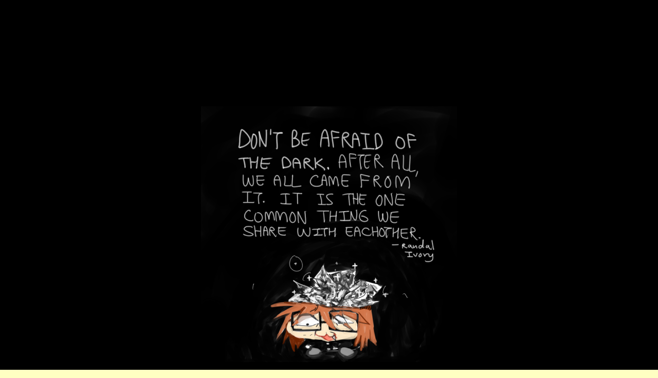

--- FILE ---
content_type: text/html
request_url: https://ranfren.neocities.org/comfortabledark
body_size: 1318
content:

<html>
  <head>
    <meta charset="UTF-8">
    <title>calm</title>
    <!-- The style.css file allows you to change the look of your web pages.
         If you include the next line in all your web pages, they will all share the same look.
         This makes it easier to make new pages for your site. -->
    <link href="/style.css" rel="stylesheet" type="text/css" media="all">
    <link rel="icon" href="https://ranfren.neocities.org/webbarego.gif">
  </head>
  <body>
      <link href="/style.css" rel="stylesheet" type="text/css" media="all">
         
    
   
    <center>
        <style>
         body {
        background-image: url("https://ranfren.neocities.org/blk.jpg");
        background-attachment: center;
         background-size: cover;
        
        
		td {
			border: 0px solid #999;
			padding: 0.0em 0em;
         }
         </style>
         <br><BR><BR><BR><BR><BR><BR><BR><BR><BR><BR>
         <img src="https://ranfren.neocities.org/darkranwithtinfoilhat2.png">
         
         <font color="white">
         <br><br><br><bR>
         thought it would be nice
			<br><BR>
			<a href="https://ranfren.neocities.org/comfdark/randalfseb.png" target="_blank"><img src="https://ranfren.neocities.org/comfdark/randalfsebthumb.png"></a><br>
			<img src="https://ranfren.neocities.org/comfdark/afountainthatiscute.gif">
			<img src="https://ranfren.neocities.org/comfdark/still.jpg"><img src="https://ranfren.neocities.org/comfdark/still.jpg"><img src="https://ranfren.neocities.org/comfdark/still.jpg">
		
			<img src="https://ranfren.neocities.org/comfdark/afountainthatiscute.gif"><br><img src="https://ranfren.neocities.org/comfdark/u=632905424,1038187708&fm=27&gp=0.jpg"><br><img src="https://ranfren.neocities.org/comfdark/darkranwithtinfoilhat26.png"><img src="https://ranfren.neocities.org/comfdark/darkranwithtinfoilhat23.png"><img src="https://ranfren.neocities.org/comfdark/darkranwithtinfoilhat26.png">
			<br>
		
			
			<br>
			<img src="https://ranfren.neocities.org/comfdark/GUEST_751ee5b2-626f-4087-a884-428193c445cc.jpg"><img src="https://ranfren.neocities.org/comfdark/heavybeauty.jpg"><img src="https://ranfren.neocities.org/comfdark/56f8468c661a3235898914.gif">
			<br>
			<img src="https://ranfren.neocities.org/comfdark/basement_stairs.jpg"><img src="https://ranfren.neocities.org/comfdark/ugu.png"><img src="https://ranfren.neocities.org/comfdark/attic.jpg">
			<br><a href="https://ranfren.neocities.org/comfdark/notaghostordarktypeinsight.png" target="_blank"><img src="https://ranfren.neocities.org/comfdark/notaghostordarktypeinsight300.png">
			</a><Br>
			<font color="#CA762B">randal's influence of reality and with moe-fication must be stopped (not)</font>
			<BR>
			
			<BR>
			
				<a href="https://ranfren.neocities.org/comfdark/rndarl.png" target="_blank"><img src="https://ranfren.neocities.org/comfdark/rndarltransparentthumb.png"></a>
			
			<img src="https://ranfren.neocities.org/darkdarkdarkdark.jpg">
			<BR>
				<img src="https://ranfren.neocities.org/gifs/1/frame.gif">	<img src="https://ranfren.neocities.org/gifs/1/frame.gif">	<img src="https://ranfren.neocities.org/gifs/1/frame.gif">	<img src="https://ranfren.neocities.org/gifs/1/frame.gif">
				<Br>
				<img src="https://ranfren.neocities.org/gifs/1/video_2023-05-30_14-20-47.gif">
				<a href="https://ranfren.neocities.org/comfdark/photo_2023-06-30_11-00-50.jpg" target="_blank"><img src="https://ranfren.neocities.org/comfdark/photo_2023-06-30_11-00-50thumb.jpg"></a><Br>
				<img src="https://ranfren.neocities.org/comfdark/photo_2023-06-26_20-51-56.jpg"><img src="https://ranfren.neocities.org/comfdark/photo_2023-06-27_16-35-18.jpg"><img src="https://ranfren.neocities.org/comfdark/photo_2023-06-27_19-49-22.jpg"><BR>
				<a href="https://ranfren.neocities.org/profile/sebastian/sebastian"><img src="https://ranfren.neocities.org/3D/sebscrum6.gif"></a><BR>
				<a href="https://ranfren.neocities.org/profile/randal/nextpage/nextpage"><img src="https://ranfren.neocities.org/comfdark/summoning7.gif"></a>
				<a href="https://ranfren.neocities.org/comfdark/ranndal.png" target="_blank"><img src="https://ranfren.neocities.org/comfdark/ranndalthumb.png"></a>
			
				<div class="player">
      <iframe width="1" height="1" src="https://www.youtube.com/embed/qVn2YGvIv0w?autoplay=1&controls=1&loop=1" frameborder="0" allow="accelerometer; autoplay; encrypted-media; gyroscope; repeat; picture-in-picture" allowfullscreen></iframe>
    </div><br><BR>
    <table><tr><td bgcolor="yellow">
    <img src="https://ranfren.neocities.org/NEW.gif"><BR>
    <a href="https://ranfren.neocities.org/comfdark/randaloutatnoon.png" target="_blank"><img src="https://ranfren.neocities.org/comfdark/randaloutatnoonthumb.png"></a><BR>
    <a href="https://ranfren.neocities.org/comfdark/artheft.jpg" target="_blank"><img src="https://ranfren.neocities.org/comfdark/artheftthumb.jpg"></a>
    <a href="https://ranfren.neocities.org/comfdark/cardass.png" target="_blank"><img src="https://ranfren.neocities.org/comfdark/cardassthumb.png"></a><BR>
      <img src="https://ranfren.neocities.org/comfdark/discoversstrive.jpg"><BR>
    <a href="https://ranfren.neocities.org/yes/lightnovel.html"><img src="https://ranfren.neocities.org/comfdark/tonovel.gif"></a>
    <a href="https://ranfren.neocities.org/fun/sebastianhell/disc"><img src="https://ranfren.neocities.org/fun/sebastianhell/cdrom.gif"></a><BR>
  
    </table></tr></td>
    <br><b><h2>
    <a href="https://ranfren.neocities.org/main.html">return.</a>
    <a href="https://ranfren.neocities.org/3D/3d2"><img src="https://ranfren.neocities.org/3D/ran3dlink.png"></a>
  	<BR><BR><BR><BR><BR><BR><BR><BR>
  	<BR><BR><BR><BR><BR><BR>
  	<img src="https://ranfren.neocities.org/comfdark/oatchin.gif">

   
  </body>
</html>


--- FILE ---
content_type: text/css
request_url: https://ranfren.neocities.org/style.css
body_size: 758
content:
/* CSS is how you can add style to your website, such as colors, fonts, and positioning of your
   HTML content. To learn how to do something, just try searching Google for questions like
   "how to change link color." */

body {
  background-color: #FFFFC2;
  color: black;
  font-family: arial;
  
   <center>
        <style>
		td {
			border: 1px solid #999;
			padding: 0.1em 1em;
			
			background-color: black;
			
			
			</style>
</head>
<body>
	<table>
		<tr>
			<td>ABOUT</td>
        <td>CHARACTER DATA</td>
        <td>COMICS</td>
        
        <td><a href="https://ranfren.neocities.org/flipnote.html">GALLERY</a></td>
        <td>LINKS</td> <td>STORE</td><br>
        </tr>
        </table>
        **********************************************************************<br>
        <img src="https://78.media.tumblr.com/60e5d1aa5b78070e9d05362439319091/tumblr_pck782oqNt1rlc5h1o1_640.gif">
        <br>
  
  
  
}